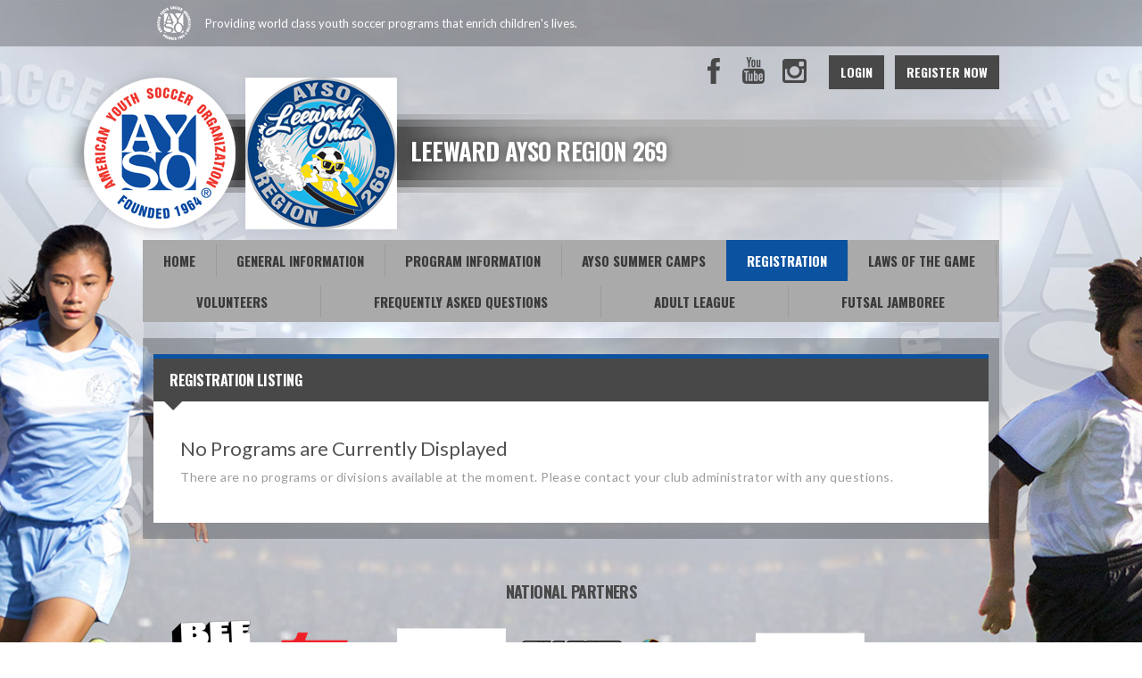

--- FILE ---
content_type: text/html; charset=utf-8
request_url: https://www.google.com/recaptcha/api2/aframe
body_size: 270
content:
<!DOCTYPE HTML><html><head><meta http-equiv="content-type" content="text/html; charset=UTF-8"></head><body><script nonce="_b3VzljEgQxGsAW8XXK8DQ">/** Anti-fraud and anti-abuse applications only. See google.com/recaptcha */ try{var clients={'sodar':'https://pagead2.googlesyndication.com/pagead/sodar?'};window.addEventListener("message",function(a){try{if(a.source===window.parent){var b=JSON.parse(a.data);var c=clients[b['id']];if(c){var d=document.createElement('img');d.src=c+b['params']+'&rc='+(localStorage.getItem("rc::a")?sessionStorage.getItem("rc::b"):"");window.document.body.appendChild(d);sessionStorage.setItem("rc::e",parseInt(sessionStorage.getItem("rc::e")||0)+1);localStorage.setItem("rc::h",'1770058156652');}}}catch(b){}});window.parent.postMessage("_grecaptcha_ready", "*");}catch(b){}</script></body></html>